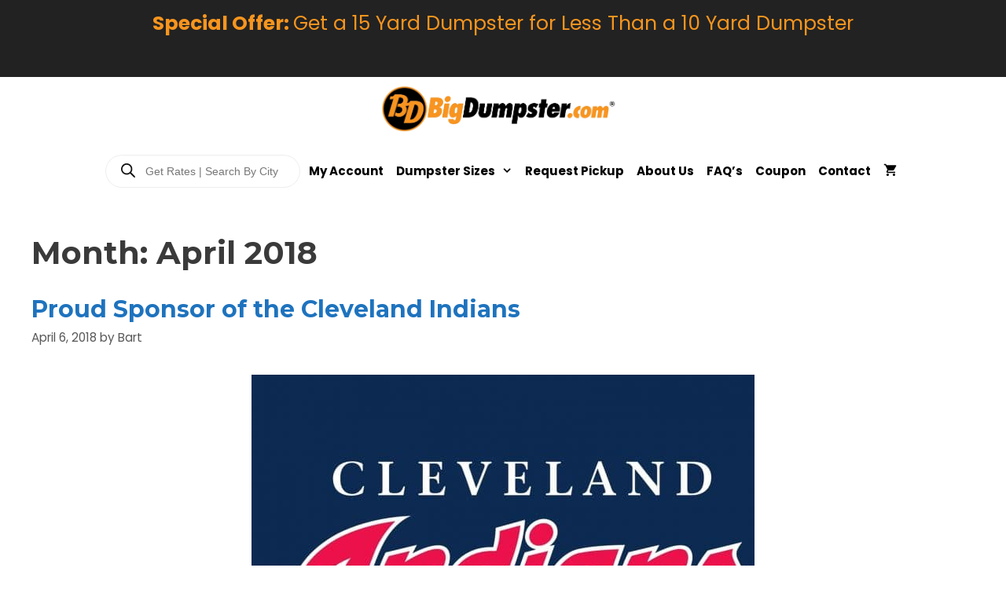

--- FILE ---
content_type: text/html; charset=UTF-8
request_url: https://waterbearmarketing.com/getPhone.php?domain=bigdumpster.com
body_size: -245
content:
<html> 330-537-1211</html>

--- FILE ---
content_type: text/css; charset=UTF-8
request_url: https://www.bigdumpster.com/wp-content/uploads/bb-plugin/cache/a5c1a1c44513f1274c27c73950aaed47-layout-bundle.css?ver=2.9.4.2-1.5.2.1
body_size: 7448
content:
.fl-builder-content *,.fl-builder-content *:before,.fl-builder-content *:after {-webkit-box-sizing: border-box;-moz-box-sizing: border-box;box-sizing: border-box;}.fl-row:before,.fl-row:after,.fl-row-content:before,.fl-row-content:after,.fl-col-group:before,.fl-col-group:after,.fl-col:before,.fl-col:after,.fl-module:not([data-accepts]):before,.fl-module:not([data-accepts]):after,.fl-module-content:before,.fl-module-content:after {display: table;content: " ";}.fl-row:after,.fl-row-content:after,.fl-col-group:after,.fl-col:after,.fl-module:not([data-accepts]):after,.fl-module-content:after {clear: both;}.fl-clear {clear: both;}.fl-row,.fl-row-content {margin-left: auto;margin-right: auto;min-width: 0;}.fl-row-content-wrap {position: relative;}.fl-builder-mobile .fl-row-bg-photo .fl-row-content-wrap {background-attachment: scroll;}.fl-row-bg-video,.fl-row-bg-video .fl-row-content,.fl-row-bg-embed,.fl-row-bg-embed .fl-row-content {position: relative;}.fl-row-bg-video .fl-bg-video,.fl-row-bg-embed .fl-bg-embed-code {bottom: 0;left: 0;overflow: hidden;position: absolute;right: 0;top: 0;}.fl-row-bg-video .fl-bg-video video,.fl-row-bg-embed .fl-bg-embed-code video {bottom: 0;left: 0px;max-width: none;position: absolute;right: 0;top: 0px;}.fl-row-bg-video .fl-bg-video video {min-width: 100%;min-height: 100%;width: auto;height: auto;}.fl-row-bg-video .fl-bg-video iframe,.fl-row-bg-embed .fl-bg-embed-code iframe {pointer-events: none;width: 100vw;height: 56.25vw; max-width: none;min-height: 100vh;min-width: 177.77vh; position: absolute;top: 50%;left: 50%;-ms-transform: translate(-50%, -50%); -webkit-transform: translate(-50%, -50%); transform: translate(-50%, -50%);}.fl-bg-video-fallback {background-position: 50% 50%;background-repeat: no-repeat;background-size: cover;bottom: 0px;left: 0px;position: absolute;right: 0px;top: 0px;}.fl-row-bg-slideshow,.fl-row-bg-slideshow .fl-row-content {position: relative;}.fl-row .fl-bg-slideshow {bottom: 0;left: 0;overflow: hidden;position: absolute;right: 0;top: 0;z-index: 0;}.fl-builder-edit .fl-row .fl-bg-slideshow * {bottom: 0;height: auto !important;left: 0;position: absolute !important;right: 0;top: 0;}.fl-row-bg-overlay .fl-row-content-wrap:after {border-radius: inherit;content: '';display: block;position: absolute;top: 0;right: 0;bottom: 0;left: 0;z-index: 0;}.fl-row-bg-overlay .fl-row-content {position: relative;z-index: 1;}.fl-row-default-height .fl-row-content-wrap,.fl-row-custom-height .fl-row-content-wrap {display: -webkit-box;display: -webkit-flex;display: -ms-flexbox;display: flex;min-height: 100vh;}.fl-row-overlap-top .fl-row-content-wrap {display: -webkit-inline-box;display: -webkit-inline-flex;display: -moz-inline-box;display: -ms-inline-flexbox;display: inline-flex;width: 100%;}.fl-row-default-height .fl-row-content-wrap,.fl-row-custom-height .fl-row-content-wrap {min-height: 0;}.fl-row-default-height .fl-row-content,.fl-row-full-height .fl-row-content,.fl-row-custom-height .fl-row-content {-webkit-box-flex: 1 1 auto; -moz-box-flex: 1 1 auto;-webkit-flex: 1 1 auto;-ms-flex: 1 1 auto;flex: 1 1 auto;}.fl-row-default-height .fl-row-full-width.fl-row-content,.fl-row-full-height .fl-row-full-width.fl-row-content,.fl-row-custom-height .fl-row-full-width.fl-row-content {max-width: 100%;width: 100%;}.fl-row-default-height.fl-row-align-center .fl-row-content-wrap,.fl-row-full-height.fl-row-align-center .fl-row-content-wrap,.fl-row-custom-height.fl-row-align-center .fl-row-content-wrap {-webkit-align-items: center;-webkit-box-align: center;-webkit-box-pack: center;-webkit-justify-content: center;-ms-flex-align: center;-ms-flex-pack: center;justify-content: center;align-items: center;}.fl-row-default-height.fl-row-align-bottom .fl-row-content-wrap,.fl-row-full-height.fl-row-align-bottom .fl-row-content-wrap,.fl-row-custom-height.fl-row-align-bottom .fl-row-content-wrap {-webkit-align-items: flex-end;-webkit-justify-content: flex-end;-webkit-box-align: end;-webkit-box-pack: end;-ms-flex-align: end;-ms-flex-pack: end;justify-content: flex-end;align-items: flex-end;}.fl-col-group-equal-height {display: flex;flex-wrap: wrap;width: 100%;}.fl-col-group-equal-height.fl-col-group-has-child-loading {flex-wrap: nowrap;}.fl-col-group-equal-height .fl-col,.fl-col-group-equal-height .fl-col-content {display: flex;flex: 1 1 auto;}.fl-col-group-equal-height .fl-col-content {flex-direction: column;flex-shrink: 1;min-width: 1px;max-width: 100%;width: 100%;}.fl-col-group-equal-height:before,.fl-col-group-equal-height .fl-col:before,.fl-col-group-equal-height .fl-col-content:before,.fl-col-group-equal-height:after,.fl-col-group-equal-height .fl-col:after,.fl-col-group-equal-height .fl-col-content:after{content: none;}.fl-col-group-nested.fl-col-group-equal-height.fl-col-group-align-top .fl-col-content,.fl-col-group-equal-height.fl-col-group-align-top .fl-col-content {justify-content: flex-start;}.fl-col-group-nested.fl-col-group-equal-height.fl-col-group-align-center .fl-col-content,.fl-col-group-equal-height.fl-col-group-align-center .fl-col-content {justify-content: center;}.fl-col-group-nested.fl-col-group-equal-height.fl-col-group-align-bottom .fl-col-content,.fl-col-group-equal-height.fl-col-group-align-bottom .fl-col-content {justify-content: flex-end;}.fl-col-group-equal-height.fl-col-group-align-center .fl-col-group {width: 100%;}.fl-col {float: left;min-height: 1px;}.fl-col-bg-overlay .fl-col-content {position: relative;}.fl-col-bg-overlay .fl-col-content:after {border-radius: inherit;content: '';display: block;position: absolute;top: 0;right: 0;bottom: 0;left: 0;z-index: 0;}.fl-col-bg-overlay .fl-module {position: relative;z-index: 2;}.single:not(.woocommerce).single-fl-builder-template .fl-content {width: 100%;}.fl-builder-layer {position: absolute;top:0;left:0;right: 0;bottom: 0;z-index: 0;pointer-events: none;overflow: hidden;}.fl-builder-shape-layer {z-index: 0;}.fl-builder-shape-layer.fl-builder-bottom-edge-layer {z-index: 1;}.fl-row-bg-overlay .fl-builder-shape-layer {z-index: 1;}.fl-row-bg-overlay .fl-builder-shape-layer.fl-builder-bottom-edge-layer {z-index: 2;}.fl-row-has-layers .fl-row-content {z-index: 1;}.fl-row-bg-overlay .fl-row-content {z-index: 2;}.fl-builder-layer > * {display: block;position: absolute;top:0;left:0;width: 100%;}.fl-builder-layer + .fl-row-content {position: relative;}.fl-builder-layer .fl-shape {fill: #aaa;stroke: none;stroke-width: 0;width:100%;}@supports (-webkit-touch-callout: inherit) {.fl-row.fl-row-bg-parallax .fl-row-content-wrap,.fl-row.fl-row-bg-fixed .fl-row-content-wrap {background-position: center !important;background-attachment: scroll !important;}}@supports (-webkit-touch-callout: none) {.fl-row.fl-row-bg-fixed .fl-row-content-wrap {background-position: center !important;background-attachment: scroll !important;}}.fl-clearfix:before,.fl-clearfix:after {display: table;content: " ";}.fl-clearfix:after {clear: both;}.sr-only {position: absolute;width: 1px;height: 1px;padding: 0;overflow: hidden;clip: rect(0,0,0,0);white-space: nowrap;border: 0;}.fl-builder-content a.fl-button,.fl-builder-content a.fl-button:visited {border-radius: 4px;-moz-border-radius: 4px;-webkit-border-radius: 4px;display: inline-block;font-size: 16px;font-weight: normal;line-height: 18px;padding: 12px 24px;text-decoration: none;text-shadow: none;}.fl-builder-content .fl-button:hover {text-decoration: none;}.fl-builder-content .fl-button:active {position: relative;top: 1px;}.fl-builder-content .fl-button-width-full .fl-button {display: block;text-align: center;}.fl-builder-content .fl-button-width-custom .fl-button {display: inline-block;text-align: center;max-width: 100%;}.fl-builder-content .fl-button-left {text-align: left;}.fl-builder-content .fl-button-center {text-align: center;}.fl-builder-content .fl-button-right {text-align: right;}.fl-builder-content .fl-button i {font-size: 1.3em;height: auto;margin-right:8px;vertical-align: middle;width: auto;}.fl-builder-content .fl-button i.fl-button-icon-after {margin-left: 8px;margin-right: 0;}.fl-builder-content .fl-button-has-icon .fl-button-text {vertical-align: middle;}.fl-icon-wrap {display: inline-block;}.fl-icon {display: table-cell;vertical-align: middle;}.fl-icon a {text-decoration: none;}.fl-icon i {float: right;height: auto;width: auto;}.fl-icon i:before {border: none !important;height: auto;width: auto;}.fl-icon-text {display: table-cell;text-align: left;padding-left: 15px;vertical-align: middle;}.fl-icon-text-empty {display: none;}.fl-icon-text *:last-child {margin: 0 !important;padding: 0 !important;}.fl-icon-text a {text-decoration: none;}.fl-icon-text span {display: block;}.fl-icon-text span.mce-edit-focus {min-width: 1px;}.fl-module img {max-width: 100%;}.fl-photo {line-height: 0;position: relative;}.fl-photo-align-left {text-align: left;}.fl-photo-align-center {text-align: center;}.fl-photo-align-right {text-align: right;}.fl-photo-content {display: inline-block;line-height: 0;position: relative;max-width: 100%;}.fl-photo-img-svg {width: 100%;}.fl-photo-content img {display: inline;height: auto;max-width: 100%;}.fl-photo-crop-circle img {-webkit-border-radius: 100%;-moz-border-radius: 100%;border-radius: 100%;}.fl-photo-caption {font-size: 13px;line-height: 18px;overflow: hidden;text-overflow: ellipsis;}.fl-photo-caption-below {padding-bottom: 20px;padding-top: 10px;}.fl-photo-caption-hover {background: rgba(0,0,0,0.7);bottom: 0;color: #fff;left: 0;opacity: 0;filter: alpha(opacity = 0);padding: 10px 15px;position: absolute;right: 0;-webkit-transition:opacity 0.3s ease-in;-moz-transition:opacity 0.3s ease-in;transition:opacity 0.3s ease-in;}.fl-photo-content:hover .fl-photo-caption-hover {opacity: 100;filter: alpha(opacity = 100);}.fl-builder-pagination,.fl-builder-pagination-load-more {padding: 40px 0;}.fl-builder-pagination ul.page-numbers {list-style: none;margin: 0;padding: 0;text-align: center;}.fl-builder-pagination li {display: inline-block;list-style: none;margin: 0;padding: 0;}.fl-builder-pagination li a.page-numbers,.fl-builder-pagination li span.page-numbers {border: 1px solid #e6e6e6;display: inline-block;padding: 5px 10px;margin: 0 0 5px;}.fl-builder-pagination li a.page-numbers:hover,.fl-builder-pagination li span.current {background: #f5f5f5;text-decoration: none;}.fl-slideshow,.fl-slideshow * {-webkit-box-sizing: content-box;-moz-box-sizing: content-box;box-sizing: content-box;}.fl-slideshow .fl-slideshow-image img {max-width: none !important;}.fl-slideshow-social {line-height: 0 !important;}.fl-slideshow-social * {margin: 0 !important;}.fl-builder-content .bx-wrapper .bx-viewport {background: transparent;border: none;box-shadow: none;-moz-box-shadow: none;-webkit-box-shadow: none;left: 0;}.mfp-wrap button.mfp-arrow,.mfp-wrap button.mfp-arrow:active,.mfp-wrap button.mfp-arrow:hover,.mfp-wrap button.mfp-arrow:focus {background: transparent !important;border: none !important;outline: none;position: absolute;top: 50%;box-shadow: none !important;-moz-box-shadow: none !important;-webkit-box-shadow: none !important;}.mfp-wrap .mfp-close,.mfp-wrap .mfp-close:active,.mfp-wrap .mfp-close:hover,.mfp-wrap .mfp-close:focus {background: transparent !important;border: none !important;outline: none;position: absolute;top: 0;box-shadow: none !important;-moz-box-shadow: none !important;-webkit-box-shadow: none !important;}.admin-bar .mfp-wrap .mfp-close,.admin-bar .mfp-wrap .mfp-close:active,.admin-bar .mfp-wrap .mfp-close:hover,.admin-bar .mfp-wrap .mfp-close:focus {top: 32px!important;}img.mfp-img {padding: 0;}.mfp-counter {display: none;}.mfp-wrap .mfp-preloader.fa {font-size: 30px;}.fl-form-field {margin-bottom: 15px;}.fl-form-field input.fl-form-error {border-color: #DD6420;}.fl-form-error-message {clear: both;color: #DD6420;display: none;padding-top: 8px;font-size: 12px;font-weight: lighter;}.fl-form-button-disabled {opacity: 0.5;}.fl-animation {opacity: 0;}body.fl-no-js .fl-animation {opacity: 1;}.fl-builder-preview .fl-animation,.fl-builder-edit .fl-animation,.fl-animated {opacity: 1;}.fl-animated {animation-fill-mode: both;-webkit-animation-fill-mode: both;}.fl-button.fl-button-icon-animation i {width: 0 !important;opacity: 0;-ms-filter: "alpha(opacity=0)";transition: all 0.2s ease-out;-webkit-transition: all 0.2s ease-out;}.fl-button.fl-button-icon-animation:hover i {opacity: 1! important;-ms-filter: "alpha(opacity=100)";}.fl-button.fl-button-icon-animation i.fl-button-icon-after {margin-left: 0px !important;}.fl-button.fl-button-icon-animation:hover i.fl-button-icon-after {margin-left: 10px !important;}.fl-button.fl-button-icon-animation i.fl-button-icon-before {margin-right: 0 !important;}.fl-button.fl-button-icon-animation:hover i.fl-button-icon-before {margin-right: 20px !important;margin-left: -10px;}.fl-builder-content a.fl-button,.fl-builder-content a.fl-button:visited {background: #fafafa;border: 1px solid #ccc;color: #333;}.fl-builder-content a.fl-button *,.fl-builder-content a.fl-button:visited * {color: #333;}@media (max-width: 1200px) {}@media (max-width: 992px) { .fl-col-group.fl-col-group-medium-reversed {display: -webkit-flex;display: flex;-webkit-flex-wrap: wrap-reverse;flex-wrap: wrap-reverse;flex-direction: row-reverse;} }@media (max-width: 768px) { .fl-row-content-wrap {background-attachment: scroll !important;}.fl-row-bg-parallax .fl-row-content-wrap {background-attachment: scroll !important;background-position: center center !important;}.fl-col-group.fl-col-group-equal-height {display: block;}.fl-col-group.fl-col-group-equal-height.fl-col-group-custom-width {display: -webkit-box;display: -webkit-flex;display: flex;}.fl-col-group.fl-col-group-responsive-reversed {display: -webkit-flex;display: flex;-webkit-flex-wrap: wrap-reverse;flex-wrap: wrap-reverse;flex-direction: row-reverse;}.fl-col-group.fl-col-group-responsive-reversed .fl-col:not(.fl-col-small-custom-width) {flex-basis: 100%;width: 100% !important;}.fl-col-group.fl-col-group-medium-reversed:not(.fl-col-group-responsive-reversed) {display: unset;display: unset;-webkit-flex-wrap: unset;flex-wrap: unset;flex-direction: unset;}.fl-col {clear: both;float: none;margin-left: auto;margin-right: auto;width: auto !important;}.fl-col-small:not(.fl-col-small-full-width) {max-width: 400px;}.fl-block-col-resize {display:none;}.fl-row[data-node] .fl-row-content-wrap {margin: 0;padding-left: 0;padding-right: 0;}.fl-row[data-node] .fl-bg-video,.fl-row[data-node] .fl-bg-slideshow {left: 0;right: 0;}.fl-col[data-node] .fl-col-content {margin: 0;padding-left: 0;padding-right: 0;} }@media (min-width: 1201px) {html .fl-visible-large:not(.fl-visible-desktop),html .fl-visible-medium:not(.fl-visible-desktop),html .fl-visible-mobile:not(.fl-visible-desktop) {display: none;}}@media (min-width: 993px) and (max-width: 1200px) {html .fl-visible-desktop:not(.fl-visible-large),html .fl-visible-medium:not(.fl-visible-large),html .fl-visible-mobile:not(.fl-visible-large) {display: none;}}@media (min-width: 769px) and (max-width: 992px) {html .fl-visible-desktop:not(.fl-visible-medium),html .fl-visible-large:not(.fl-visible-medium),html .fl-visible-mobile:not(.fl-visible-medium) {display: none;}}@media (max-width: 768px) {html .fl-visible-desktop:not(.fl-visible-mobile),html .fl-visible-large:not(.fl-visible-mobile),html .fl-visible-medium:not(.fl-visible-mobile) {display: none;}}.fl-col-content {display: flex;flex-direction: column;margin-top: 0px;margin-right: 0px;margin-bottom: 0px;margin-left: 0px;padding-top: 0px;padding-right: 0px;padding-bottom: 0px;padding-left: 0px;}.fl-row-fixed-width {max-width: 90%;}.fl-row-content-wrap {margin-top: 0px;margin-right: 0px;margin-bottom: 0px;margin-left: 0px;padding-top: 20px;padding-right: 20px;padding-bottom: 20px;padding-left: 20px;}.fl-module-content, .fl-module:where(.fl-module:not(:has(> .fl-module-content))) {margin-top: 20px;margin-right: 20px;margin-bottom: 20px;margin-left: 20px;}.fl-node-hmp2w498docf {color: #ffffff;}.fl-builder-content .fl-node-hmp2w498docf *:not(input):not(textarea):not(select):not(a):not(h1):not(h2):not(h3):not(h4):not(h5):not(h6):not(.fl-menu-mobile-toggle) {color: inherit;}.fl-builder-content .fl-node-hmp2w498docf a {color: #ffffff;}.fl-builder-content .fl-node-hmp2w498docf a:hover {color: #ffffff;}.fl-builder-content .fl-node-hmp2w498docf h1,.fl-builder-content .fl-node-hmp2w498docf h2,.fl-builder-content .fl-node-hmp2w498docf h3,.fl-builder-content .fl-node-hmp2w498docf h4,.fl-builder-content .fl-node-hmp2w498docf h5,.fl-builder-content .fl-node-hmp2w498docf h6,.fl-builder-content .fl-node-hmp2w498docf h1 a,.fl-builder-content .fl-node-hmp2w498docf h2 a,.fl-builder-content .fl-node-hmp2w498docf h3 a,.fl-builder-content .fl-node-hmp2w498docf h4 a,.fl-builder-content .fl-node-hmp2w498docf h5 a,.fl-builder-content .fl-node-hmp2w498docf h6 a {color: #ffffff;}.fl-node-hmp2w498docf > .fl-row-content-wrap {background-color: #161413;border-top-width: 1px;border-right-width: 0px;border-bottom-width: 1px;border-left-width: 0px;}.fl-node-hmp2w498docf .fl-row-content {max-width: 90%;} .fl-node-hmp2w498docf > .fl-row-content-wrap {padding-top:40px;padding-bottom:40px;}.fl-node-bd9s12m7fzp6 {color: #ffffff;}.fl-builder-content .fl-node-bd9s12m7fzp6 *:not(input):not(textarea):not(select):not(a):not(h1):not(h2):not(h3):not(h4):not(h5):not(h6):not(.fl-menu-mobile-toggle) {color: inherit;}.fl-builder-content .fl-node-bd9s12m7fzp6 a {color: #f7951f;}.fl-builder-content .fl-node-bd9s12m7fzp6 a:hover {color: #2978a0;}.fl-builder-content .fl-node-bd9s12m7fzp6 h1,.fl-builder-content .fl-node-bd9s12m7fzp6 h2,.fl-builder-content .fl-node-bd9s12m7fzp6 h3,.fl-builder-content .fl-node-bd9s12m7fzp6 h4,.fl-builder-content .fl-node-bd9s12m7fzp6 h5,.fl-builder-content .fl-node-bd9s12m7fzp6 h6,.fl-builder-content .fl-node-bd9s12m7fzp6 h1 a,.fl-builder-content .fl-node-bd9s12m7fzp6 h2 a,.fl-builder-content .fl-node-bd9s12m7fzp6 h3 a,.fl-builder-content .fl-node-bd9s12m7fzp6 h4 a,.fl-builder-content .fl-node-bd9s12m7fzp6 h5 a,.fl-builder-content .fl-node-bd9s12m7fzp6 h6 a {color: #ffffff;}.fl-node-bd9s12m7fzp6 > .fl-row-content-wrap {background-color: #23201f;border-top-width: 1px;border-right-width: 0px;border-bottom-width: 1px;border-left-width: 0px;} .fl-node-bd9s12m7fzp6 > .fl-row-content-wrap {padding-top:13px;padding-bottom:0px;}.fl-node-85pxbsojv364 {width: 100%;}.fl-node-pv17zde4yoq5 {color: #ffffff;}.fl-builder-content .fl-node-pv17zde4yoq5 *:not(span):not(input):not(textarea):not(select):not(a):not(h1):not(h2):not(h3):not(h4):not(h5):not(h6):not(.fl-menu-mobile-toggle) {color: #ffffff;}.fl-builder-content .fl-node-pv17zde4yoq5 a {color: #f7951f;}.fl-builder-content .fl-node-pv17zde4yoq5 a:hover {color: #2978a0;}.fl-builder-content .fl-node-pv17zde4yoq5 h1,.fl-builder-content .fl-node-pv17zde4yoq5 h2,.fl-builder-content .fl-node-pv17zde4yoq5 h3,.fl-builder-content .fl-node-pv17zde4yoq5 h4,.fl-builder-content .fl-node-pv17zde4yoq5 h5,.fl-builder-content .fl-node-pv17zde4yoq5 h6,.fl-builder-content .fl-node-pv17zde4yoq5 h1 a,.fl-builder-content .fl-node-pv17zde4yoq5 h2 a,.fl-builder-content .fl-node-pv17zde4yoq5 h3 a,.fl-builder-content .fl-node-pv17zde4yoq5 h4 a,.fl-builder-content .fl-node-pv17zde4yoq5 h5 a,.fl-builder-content .fl-node-pv17zde4yoq5 h6 a {color: #ffffff;}.fl-node-pv17zde4yoq5 {width: 33.33%;}.fl-node-pv17zde4yoq5 > .fl-col-content {border-top-width: 1px;border-right-width: 1px;border-bottom-width: 1px;border-left-width: 1px;}.fl-node-2ih6emdoq3ck {width: 33.34%;}.fl-node-2ih6emdoq3ck > .fl-col-content {border-top-width: 1px;border-right-width: 1px;border-bottom-width: 1px;border-left-width: 1px;}.fl-builder-content .fl-node-s78fe23l5axc a {color: #ffffff;}.fl-builder-content .fl-node-s78fe23l5axc a:hover {color: #f7951f;}.fl-node-s78fe23l5axc {width: 33.33%;}.fl-node-s78fe23l5axc > .fl-col-content {border-top-width: 1px;border-right-width: 1px;border-bottom-width: 1px;border-left-width: 1px;}.fl-builder-content .fl-rich-text strong {font-weight: bold;}.fl-module.fl-rich-text p:last-child {margin-bottom: 0;}.fl-builder-edit .fl-module.fl-rich-text p:not(:has(~ *:not(.fl-block-overlay))) {margin-bottom: 0;} .fl-node-noj1h5ygwi2e > .fl-module-content {margin-top:0px;margin-bottom:0px;}@media (max-width: 768px) { .fl-module-icon {text-align: center;} }.fl-node-m2o4ujx8lfb9 .fl-icon i,.fl-node-m2o4ujx8lfb9 .fl-icon i:before {color: #9b9b9b;}.fl-node-m2o4ujx8lfb9 .fl-icon i:hover,.fl-node-m2o4ujx8lfb9 .fl-icon i:hover:before,.fl-node-m2o4ujx8lfb9 .fl-icon a:hover i,.fl-node-m2o4ujx8lfb9 .fl-icon a:hover i:before {color: #7f7f7f;}.fl-node-m2o4ujx8lfb9 .fl-icon i, .fl-node-m2o4ujx8lfb9 .fl-icon i:before {font-size: 16px;}.fl-node-m2o4ujx8lfb9 .fl-icon-wrap .fl-icon-text {height: 28px;}.fl-node-m2o4ujx8lfb9.fl-module-icon {text-align: left;}@media(max-width: 1200px) {.fl-node-m2o4ujx8lfb9 .fl-icon-wrap .fl-icon-text {height: 28px;}}@media(max-width: 992px) {.fl-node-m2o4ujx8lfb9 .fl-icon-wrap .fl-icon-text {height: 28px;}}@media(max-width: 768px) {.fl-node-m2o4ujx8lfb9 .fl-icon-wrap .fl-icon-text {height: 28px;}} .fl-node-m2o4ujx8lfb9 > .fl-module-content {margin-top:0px;margin-bottom:0px;margin-left:5px;}.fl-node-rv9yoimzhu61 .fl-icon i,.fl-node-rv9yoimzhu61 .fl-icon i:before {color: #9b9b9b;}.fl-node-rv9yoimzhu61 .fl-icon i, .fl-node-rv9yoimzhu61 .fl-icon i:before {font-size: 16px;}.fl-node-rv9yoimzhu61 .fl-icon-wrap .fl-icon-text {height: 28px;}.fl-node-rv9yoimzhu61.fl-module-icon {text-align: left;}@media(max-width: 1200px) {.fl-node-rv9yoimzhu61 .fl-icon-wrap .fl-icon-text {height: 28px;}}@media(max-width: 992px) {.fl-node-rv9yoimzhu61 .fl-icon-wrap .fl-icon-text {height: 28px;}}@media(max-width: 768px) {.fl-node-rv9yoimzhu61 .fl-icon-wrap .fl-icon-text {height: 28px;}} .fl-node-rv9yoimzhu61 > .fl-module-content {margin-top:0px;margin-right:0px;margin-bottom:0px;margin-left:3px;}.fl-module-heading .fl-heading {padding: 0 !important;margin: 0 !important;}.fl-node-vej5uxh21rin.fl-module-heading .fl-heading {text-align: left;} .fl-node-vej5uxh21rin > .fl-module-content {margin-bottom:0px;}.fl-node-oy8gde14tf3r .fl-icon i,.fl-node-oy8gde14tf3r .fl-icon i:before {color: #9b9b9b;}.fl-node-oy8gde14tf3r .fl-icon i:hover,.fl-node-oy8gde14tf3r .fl-icon i:hover:before,.fl-node-oy8gde14tf3r .fl-icon a:hover i,.fl-node-oy8gde14tf3r .fl-icon a:hover i:before {color: #7f7f7f;}.fl-node-oy8gde14tf3r .fl-icon i, .fl-node-oy8gde14tf3r .fl-icon i:before {font-size: 16px;}.fl-node-oy8gde14tf3r .fl-icon-wrap .fl-icon-text {height: 28px;}.fl-node-oy8gde14tf3r.fl-module-icon {text-align: left;}@media(max-width: 1200px) {.fl-node-oy8gde14tf3r .fl-icon-wrap .fl-icon-text {height: 28px;}}@media(max-width: 992px) {.fl-node-oy8gde14tf3r .fl-icon-wrap .fl-icon-text {height: 28px;}}@media(max-width: 768px) {.fl-node-oy8gde14tf3r .fl-icon-wrap .fl-icon-text {height: 28px;}} .fl-node-oy8gde14tf3r > .fl-module-content {margin-top:0px;margin-bottom:0px;margin-left:5px;}.fl-node-xkz2qufn3l9t .fl-icon i,.fl-node-xkz2qufn3l9t .fl-icon i:before {color: #9b9b9b;}.fl-node-xkz2qufn3l9t .fl-icon i, .fl-node-xkz2qufn3l9t .fl-icon i:before {font-size: 16px;}.fl-node-xkz2qufn3l9t .fl-icon-wrap .fl-icon-text {height: 28px;}.fl-node-xkz2qufn3l9t.fl-module-icon {text-align: left;}@media(max-width: 1200px) {.fl-node-xkz2qufn3l9t .fl-icon-wrap .fl-icon-text {height: 28px;}}@media(max-width: 992px) {.fl-node-xkz2qufn3l9t .fl-icon-wrap .fl-icon-text {height: 28px;}}@media(max-width: 768px) {.fl-node-xkz2qufn3l9t .fl-icon-wrap .fl-icon-text {height: 28px;}} .fl-node-xkz2qufn3l9t > .fl-module-content {margin-top:0px;margin-right:0px;margin-bottom:0px;margin-left:3px;}.fl-node-a2yb5jz8hrel.fl-module-heading .fl-heading {text-align: left;text-transform: none;} .fl-node-a2yb5jz8hrel > .fl-module-content {margin-bottom:0px;}img.mfp-img {padding-bottom: 40px !important;}.fl-builder-edit .fl-fill-container img {transition: object-position .5s;}.fl-fill-container :is(.fl-module-content, .fl-photo, .fl-photo-content, img) {height: 100% !important;width: 100% !important;}@media (max-width: 768px) { .fl-photo-content,.fl-photo-img {max-width: 100%;} }.fl-node-e3rnmh5gl6uj, .fl-node-e3rnmh5gl6uj .fl-photo {text-align: left;} .fl-node-e3rnmh5gl6uj > .fl-module-content {margin-top:0px;}.fl-node-283sq1df7yxl .fl-icon i,.fl-node-283sq1df7yxl .fl-icon i:before {color: #ffffff;}.fl-node-283sq1df7yxl .fl-icon i:hover,.fl-node-283sq1df7yxl .fl-icon i:hover:before,.fl-node-283sq1df7yxl .fl-icon a:hover i,.fl-node-283sq1df7yxl .fl-icon a:hover i:before {color: #f7951f;}.fl-node-283sq1df7yxl .fl-icon i, .fl-node-283sq1df7yxl .fl-icon i:before {font-size: 25px;}.fl-node-283sq1df7yxl .fl-icon-wrap .fl-icon-text {height: 43.75px;}.fl-node-283sq1df7yxl.fl-module-icon {text-align: left;}@media(max-width: 1200px) {.fl-node-283sq1df7yxl .fl-icon-wrap .fl-icon-text {height: 43.75px;}}@media(max-width: 992px) {.fl-node-283sq1df7yxl .fl-icon-wrap .fl-icon-text {height: 43.75px;}}@media(max-width: 768px) {.fl-node-283sq1df7yxl .fl-icon-wrap .fl-icon-text {height: 43.75px;}.fl-node-283sq1df7yxl.fl-module-icon {text-align: left;}} .fl-node-283sq1df7yxl > .fl-module-content {margin-top:10px;margin-bottom:0px;}.fl-menu ul,.fl-menu li{list-style: none;margin: 0;padding: 0;}.fl-menu .menu:before,.fl-menu .menu:after{content: '';display: table;clear: both;}.fl-menu-horizontal {display: inline-flex;flex-wrap: wrap;align-items: center;}.fl-menu li{position: relative;}.fl-menu a{display: block;padding: 10px;text-decoration: none;}.fl-menu a:hover{text-decoration: none;}.fl-menu .sub-menu{min-width: 220px;}.fl-module[data-node] .fl-menu .fl-menu-expanded .sub-menu {background-color: transparent;-webkit-box-shadow: none;-ms-box-shadow: none;box-shadow: none;}.fl-menu .fl-has-submenu:focus,.fl-menu .fl-has-submenu .sub-menu:focus,.fl-menu .fl-has-submenu-container:focus {outline: 0;}.fl-menu .fl-has-submenu-container{ position: relative; }.fl-menu .fl-menu-accordion .fl-has-submenu > .sub-menu{display: none;}.fl-menu .fl-menu-accordion .fl-has-submenu.fl-active .hide-heading > .sub-menu {box-shadow: none;display: block !important;}.fl-menu .fl-menu-toggle{position: absolute;top: 0;right: 0;bottom: 0;height: 100%;cursor: pointer;}.fl-menu .fl-toggle-arrows .fl-menu-toggle:before,.fl-menu .fl-toggle-none .fl-menu-toggle:before{border-color: #333;}.fl-menu .fl-menu-expanded .fl-menu-toggle{display: none;}.fl-menu .fl-menu-mobile-toggle {position: relative;padding: 8px;background-color: transparent;border: none;color: #333;border-radius: 0;}.fl-menu .fl-menu-mobile-toggle:focus-visible {outline: 2px auto Highlight;outline: 2px auto -webkit-focus-ring-color;}.fl-menu .fl-menu-mobile-toggle.text{width: 100%;text-align: center;}.fl-menu .fl-menu-mobile-toggle.hamburger .fl-menu-mobile-toggle-label,.fl-menu .fl-menu-mobile-toggle.hamburger-label .fl-menu-mobile-toggle-label{display: inline-block;margin-left: 10px;vertical-align: middle;}.fl-menu .fl-menu-mobile-toggle.hamburger .svg-container,.fl-menu .fl-menu-mobile-toggle.hamburger-label .svg-container{display: inline-block;position: relative;width: 1.4em;height: 1.4em;vertical-align: middle;}.fl-menu .fl-menu-mobile-toggle.hamburger .hamburger-menu,.fl-menu .fl-menu-mobile-toggle.hamburger-label .hamburger-menu{position: absolute;top: 0;left: 0;right: 0;bottom: 0;}.fl-menu .fl-menu-mobile-toggle.hamburger .hamburger-menu rect,.fl-menu .fl-menu-mobile-toggle.hamburger-label .hamburger-menu rect{fill: currentColor;}li.mega-menu .hide-heading > a,li.mega-menu .hide-heading > .fl-has-submenu-container,li.mega-menu-disabled .hide-heading > a,li.mega-menu-disabled .hide-heading > .fl-has-submenu-container {display: none;}ul.fl-menu-horizontal li.mega-menu {position: static;}ul.fl-menu-horizontal li.mega-menu > ul.sub-menu {top: inherit !important;left: 0 !important;right: 0 !important;width: 100%;}ul.fl-menu-horizontal li.mega-menu.fl-has-submenu:hover > ul.sub-menu,ul.fl-menu-horizontal li.mega-menu.fl-has-submenu.focus > ul.sub-menu {display: flex !important;}ul.fl-menu-horizontal li.mega-menu > ul.sub-menu li {border-color: transparent;}ul.fl-menu-horizontal li.mega-menu > ul.sub-menu > li {width: 100%;}ul.fl-menu-horizontal li.mega-menu > ul.sub-menu > li > .fl-has-submenu-container a {font-weight: bold;}ul.fl-menu-horizontal li.mega-menu > ul.sub-menu > li > .fl-has-submenu-container a:hover {background: transparent;}ul.fl-menu-horizontal li.mega-menu > ul.sub-menu .fl-menu-toggle {display: none;}ul.fl-menu-horizontal li.mega-menu > ul.sub-menu ul.sub-menu {background: transparent;-webkit-box-shadow: none;-ms-box-shadow: none;box-shadow: none;display: block;min-width: 0;opacity: 1;padding: 0;position: static;visibility: visible;}:where(.fl-col-group-medium-reversed, .fl-col-group-responsive-reversed, .fl-col-group-equal-height.fl-col-group-custom-width) > .fl-menu-mobile-clone {flex: 1 1 100%;}.fl-menu-mobile-clone {clear: both;}.fl-menu-mobile-clone .fl-menu .menu {float: none !important;}.fl-menu-mobile-close {display: none;}.fl-menu-mobile-close,.fl-menu-mobile-close:hover,.fl-menu-mobile-close:focus {background: none;border: 0 none;color: inherit;font-size: 18px;padding: 10px 6px;}.fl-menu-mobile-close:focus-visible {outline: 2px auto Highlight;outline: 2px auto -webkit-focus-ring-color;}.fl-node-nefa5lz7hdmb .fl-menu .menu {}.fl-builder-content .fl-node-nefa5lz7hdmb .menu > li > a,.fl-builder-content .fl-node-nefa5lz7hdmb .menu > li > .fl-has-submenu-container > a,.fl-builder-content .fl-node-nefa5lz7hdmb .sub-menu > li > a,.fl-builder-content .fl-node-nefa5lz7hdmb .sub-menu > li > .fl-has-submenu-container > a{color: #ffffff;}.fl-node-nefa5lz7hdmb .fl-menu .fl-toggle-arrows .fl-menu-toggle:before,.fl-node-nefa5lz7hdmb .fl-menu .fl-toggle-none .fl-menu-toggle:before {border-color: #ffffff;}.fl-node-nefa5lz7hdmb .menu > li > a:hover,.fl-node-nefa5lz7hdmb .menu > li > a:focus,.fl-node-nefa5lz7hdmb .menu > li > .fl-has-submenu-container:hover > a,.fl-node-nefa5lz7hdmb .menu > li > .fl-has-submenu-container.focus > a,.fl-node-nefa5lz7hdmb .menu > li.current-menu-item > a,.fl-node-nefa5lz7hdmb .menu > li.current-menu-item > .fl-has-submenu-container > a,.fl-node-nefa5lz7hdmb .sub-menu > li > a:hover,.fl-node-nefa5lz7hdmb .sub-menu > li > a:focus,.fl-node-nefa5lz7hdmb .sub-menu > li > .fl-has-submenu-container:hover > a,.fl-node-nefa5lz7hdmb .sub-menu > li > .fl-has-submenu-container.focus > a,.fl-node-nefa5lz7hdmb .sub-menu > li.current-menu-item > a,.fl-node-nefa5lz7hdmb .sub-menu > li.current-menu-item > .fl-has-submenu-container > a{color: #f7951f;}.fl-node-nefa5lz7hdmb .fl-menu .fl-toggle-arrows .fl-has-submenu-container:hover > .fl-menu-toggle:before,.fl-node-nefa5lz7hdmb .fl-menu .fl-toggle-arrows .fl-has-submenu-container.focus > .fl-menu-toggle:before,.fl-node-nefa5lz7hdmb .fl-menu .fl-toggle-arrows li.current-menu-item >.fl-has-submenu-container > .fl-menu-toggle:before,.fl-node-nefa5lz7hdmb .fl-menu .fl-toggle-none .fl-has-submenu-container:hover > .fl-menu-toggle:before,.fl-node-nefa5lz7hdmb .fl-menu .fl-toggle-none .fl-has-submenu-container.focus > .fl-menu-toggle:before,.fl-node-nefa5lz7hdmb .fl-menu .fl-toggle-none li.current-menu-item >.fl-has-submenu-container > .fl-menu-toggle:before{border-color: #f7951f;}.fl-node-nefa5lz7hdmb .menu .fl-has-submenu .sub-menu{display: none;}.fl-node-nefa5lz7hdmb .fl-menu .sub-menu {background-color: #ffffff;-webkit-box-shadow: 0 1px 20px rgba(0,0,0,0.1);-ms-box-shadow: 0 1px 20px rgba(0,0,0,0.1);box-shadow: 0 1px 20px rgba(0,0,0,0.1);}.fl-node-nefa5lz7hdmb .fl-menu-vertical.fl-toggle-arrows .fl-has-submenu-container a{padding-right: 28px;}.fl-node-nefa5lz7hdmb .fl-menu-vertical.fl-toggle-arrows .fl-menu-toggle,.fl-node-nefa5lz7hdmb .fl-menu-vertical.fl-toggle-none .fl-menu-toggle{width: 28px;}.fl-node-nefa5lz7hdmb .fl-menu-horizontal.fl-toggle-arrows .fl-menu-toggle,.fl-node-nefa5lz7hdmb .fl-menu-horizontal.fl-toggle-none .fl-menu-toggle,.fl-node-nefa5lz7hdmb .fl-menu-vertical.fl-toggle-arrows .fl-menu-toggle,.fl-node-nefa5lz7hdmb .fl-menu-vertical.fl-toggle-none .fl-menu-toggle{width: 28px;}.fl-node-nefa5lz7hdmb .fl-menu li{border-top: 1px solid transparent;}.fl-node-nefa5lz7hdmb .fl-menu li:first-child{border-top: none;}@media ( max-width: 768px ) {.fl-node-nefa5lz7hdmb .fl-menu .sub-menu {-webkit-box-shadow: none;-ms-box-shadow: none;box-shadow: none;}.fl-node-nefa5lz7hdmb .mega-menu.fl-active .hide-heading > .sub-menu,.fl-node-nefa5lz7hdmb .mega-menu-disabled.fl-active .hide-heading > .sub-menu {display: block !important;}.fl-node-nefa5lz7hdmb .fl-menu-logo,.fl-node-nefa5lz7hdmb .fl-menu-search-item {display: none;}} @media ( min-width: 769px ) {.fl-node-nefa5lz7hdmb .menu .fl-has-submenu .sub-menu{position: absolute;top: 0;left: 100%;z-index: 10;visibility: hidden;opacity: 0;}.fl-node-nefa5lz7hdmb .fl-menu .fl-has-submenu:hover > .sub-menu,.fl-node-nefa5lz7hdmb .fl-menu .fl-has-submenu.focus > .sub-menu{display: block;visibility: visible;opacity: 1;}.fl-node-nefa5lz7hdmb .menu .fl-has-submenu.fl-menu-submenu-right .sub-menu{left: inherit;right: 0;}.fl-node-nefa5lz7hdmb .menu .fl-has-submenu .fl-has-submenu.fl-menu-submenu-right .sub-menu{top: 0;left: inherit;right: 100%;}.fl-node-nefa5lz7hdmb .fl-menu .fl-has-submenu.fl-active > .fl-has-submenu-container .fl-menu-toggle{-webkit-transform: none;-ms-transform: none;transform: none;}.fl-node-nefa5lz7hdmb .fl-menu .fl-menu-toggle{display: none;}.fl-node-nefa5lz7hdmb ul.sub-menu {padding-top: 0px;padding-right: 0px;padding-bottom: 0px;padding-left: 0px;}.fl-node-nefa5lz7hdmb ul.sub-menu a {}}.fl-node-nefa5lz7hdmb ul.fl-menu-horizontal li.mega-menu > ul.sub-menu > li > .fl-has-submenu-container a:hover {color: #ffffff;}.fl-node-nefa5lz7hdmb .fl-menu .menu, .fl-node-nefa5lz7hdmb .fl-menu .menu > li {font-size: 16px;line-height: 1;}.fl-node-nefa5lz7hdmb .menu a {padding-top: 8px;padding-right: 14px;padding-bottom: 8px;padding-left: 14px;}.fl-node-nefa5lz7hdmb .fl-menu .menu .sub-menu > li {font-size: 16px;line-height: 1;}@media(max-width: 768px) {.fl-node-nefa5lz7hdmb .menu li.fl-has-submenu ul.sub-menu {padding-left: 15px;}.fl-node-nefa5lz7hdmb .fl-menu .sub-menu {background-color: transparent;}} .fl-node-nefa5lz7hdmb > .fl-module-content {margin-top:10px;margin-bottom:0px;margin-left:10px;}.fl-row .fl-col .fl-node-y1x70gciqnua h3.fl-heading a,.fl-row .fl-col .fl-node-y1x70gciqnua h3.fl-heading .fl-heading-text,.fl-row .fl-col .fl-node-y1x70gciqnua h3.fl-heading .fl-heading-text *,.fl-node-y1x70gciqnua h3.fl-heading .fl-heading-text {color: #ffffff;}.fl-node-y1x70gciqnua.fl-module-heading .fl-heading {text-align: left;} .fl-node-y1x70gciqnua > .fl-module-content {margin-bottom:0px;}.fl-node-zw7bdp2fno1g .fl-icon i,.fl-node-zw7bdp2fno1g .fl-icon i:before {color: #ffffff;}.fl-node-zw7bdp2fno1g .fl-icon i:hover,.fl-node-zw7bdp2fno1g .fl-icon i:hover:before,.fl-node-zw7bdp2fno1g .fl-icon a:hover i,.fl-node-zw7bdp2fno1g .fl-icon a:hover i:before {color: #f7951f;}.fl-node-zw7bdp2fno1g .fl-icon i, .fl-node-zw7bdp2fno1g .fl-icon i:before {font-size: 25px;}.fl-node-zw7bdp2fno1g .fl-icon-wrap .fl-icon-text {height: 43.75px;}.fl-node-zw7bdp2fno1g.fl-module-icon {text-align: left;}@media(max-width: 1200px) {.fl-node-zw7bdp2fno1g .fl-icon-wrap .fl-icon-text {height: 43.75px;}}@media(max-width: 992px) {.fl-node-zw7bdp2fno1g .fl-icon-wrap .fl-icon-text {height: 43.75px;}}@media(max-width: 768px) {.fl-node-zw7bdp2fno1g .fl-icon-wrap .fl-icon-text {height: 43.75px;}.fl-node-zw7bdp2fno1g.fl-module-icon {text-align: left;}} .fl-node-zw7bdp2fno1g > .fl-module-content {margin-top:0px;margin-bottom:0px;}.fl-icon-group .fl-icon {display: inline-block;margin-bottom: 10px;margin-top: 10px;}.fl-node-gvyq850zd6os .fl-icon i,.fl-node-gvyq850zd6os .fl-icon i:before {color: #ffffff;}.fl-node-gvyq850zd6os .fl-icon i:hover,.fl-node-gvyq850zd6os .fl-icon i:hover:before,.fl-node-gvyq850zd6os .fl-icon a:hover i,.fl-node-gvyq850zd6os .fl-icon a:hover i:before {color: #f7951f;}.fl-node-gvyq850zd6os .fl-icon i, .fl-node-gvyq850zd6os .fl-icon i:before {font-size: 30px;}.fl-node-gvyq850zd6os .fl-icon-wrap .fl-icon-text {height: 52.5px;}@media(max-width: 1200px) {.fl-node-gvyq850zd6os .fl-icon-wrap .fl-icon-text {height: 52.5px;}}@media(max-width: 992px) {.fl-node-gvyq850zd6os .fl-icon-wrap .fl-icon-text {height: 52.5px;}}@media(max-width: 768px) {.fl-node-gvyq850zd6os .fl-icon-wrap .fl-icon-text {height: 52.5px;}}.fl-node-gvyq850zd6os .fl-icon-group {text-align: left;}.fl-node-gvyq850zd6os .fl-icon + .fl-icon {margin-left: 10px;}.fl-builder-content .fl-node-h07k5mzwpidu .fl-rich-text, .fl-builder-content .fl-node-h07k5mzwpidu .fl-rich-text *:not(b, strong) {font-size: 14px;} .fl-node-h07k5mzwpidu > .fl-module-content {margin-top:0px;margin-bottom:0px;}.fl-node-exohzrqdwlk0 .fl-icon i,.fl-node-exohzrqdwlk0 .fl-icon i:before {color: #ffffff;}.fl-node-exohzrqdwlk0 .fl-icon i:hover,.fl-node-exohzrqdwlk0 .fl-icon i:hover:before,.fl-node-exohzrqdwlk0 .fl-icon a:hover i,.fl-node-exohzrqdwlk0 .fl-icon a:hover i:before {color: #f7951f;}.fl-node-exohzrqdwlk0 .fl-icon i, .fl-node-exohzrqdwlk0 .fl-icon i:before {font-size: 25px;}.fl-node-exohzrqdwlk0 .fl-icon-wrap .fl-icon-text {height: 43.75px;}.fl-node-exohzrqdwlk0.fl-module-icon {text-align: left;}@media(max-width: 1200px) {.fl-node-exohzrqdwlk0 .fl-icon-wrap .fl-icon-text {height: 43.75px;}}@media(max-width: 992px) {.fl-node-exohzrqdwlk0 .fl-icon-wrap .fl-icon-text {height: 43.75px;}}@media(max-width: 768px) {.fl-node-exohzrqdwlk0 .fl-icon-wrap .fl-icon-text {height: 43.75px;}.fl-node-exohzrqdwlk0.fl-module-icon {text-align: left;}} .fl-node-exohzrqdwlk0 > .fl-module-content {margin-top:0px;margin-bottom:0px;}.fl-node-qtp9wz2iygm0 .fl-icon i,.fl-node-qtp9wz2iygm0 .fl-icon i:before {color: #ffffff;}.fl-node-qtp9wz2iygm0 .fl-icon i:hover,.fl-node-qtp9wz2iygm0 .fl-icon i:hover:before,.fl-node-qtp9wz2iygm0 .fl-icon a:hover i,.fl-node-qtp9wz2iygm0 .fl-icon a:hover i:before {color: #f7951f;}.fl-node-qtp9wz2iygm0 .fl-icon i, .fl-node-qtp9wz2iygm0 .fl-icon i:before {font-size: 25px;}.fl-node-qtp9wz2iygm0 .fl-icon-wrap .fl-icon-text {height: 43.75px;}.fl-node-qtp9wz2iygm0.fl-module-icon {text-align: left;}@media(max-width: 1200px) {.fl-node-qtp9wz2iygm0 .fl-icon-wrap .fl-icon-text {height: 43.75px;}}@media(max-width: 992px) {.fl-node-qtp9wz2iygm0 .fl-icon-wrap .fl-icon-text {height: 43.75px;}}@media(max-width: 768px) {.fl-node-qtp9wz2iygm0 .fl-icon-wrap .fl-icon-text {height: 43.75px;}.fl-node-qtp9wz2iygm0.fl-module-icon {text-align: left;}} .fl-node-qtp9wz2iygm0 > .fl-module-content {margin-top:0px;margin-bottom:0px;}.fl-col-group-equal-height.fl-col-group-align-bottom .fl-col-content {-webkit-justify-content: flex-end;justify-content: flex-end;-webkit-box-align: end; -webkit-box-pack: end;-ms-flex-pack: end;}.uabb-module-content h1,.uabb-module-content h2,.uabb-module-content h3,.uabb-module-content h4,.uabb-module-content h5,.uabb-module-content h6 {margin: 0;clear: both;}.fl-module-content a,.fl-module-content a:hover,.fl-module-content a:focus {text-decoration: none;}.uabb-row-separator {position: absolute;width: 100%;left: 0;}.uabb-top-row-separator {top: 0;bottom: auto}.uabb-bottom-row-separator {top: auto;bottom: 0;}.fl-builder-content-editing .fl-visible-medium.uabb-row,.fl-builder-content-editing .fl-visible-medium-mobile.uabb-row,.fl-builder-content-editing .fl-visible-mobile.uabb-row {display: none !important;}@media (max-width: 992px) {.fl-builder-content-editing .fl-visible-desktop.uabb-row,.fl-builder-content-editing .fl-visible-mobile.uabb-row {display: none !important;}.fl-builder-content-editing .fl-visible-desktop-medium.uabb-row,.fl-builder-content-editing .fl-visible-medium.uabb-row,.fl-builder-content-editing .fl-visible-medium-mobile.uabb-row {display: block !important;}}@media (max-width: 768px) {.fl-builder-content-editing .fl-visible-desktop.uabb-row,.fl-builder-content-editing .fl-visible-desktop-medium.uabb-row,.fl-builder-content-editing .fl-visible-medium.uabb-row {display: none !important;}.fl-builder-content-editing .fl-visible-medium-mobile.uabb-row,.fl-builder-content-editing .fl-visible-mobile.uabb-row {display: block !important;}}.fl-responsive-preview-content .fl-builder-content-editing {overflow-x: hidden;overflow-y: visible;}.uabb-row-separator svg {width: 100%;}.uabb-top-row-separator.uabb-has-svg svg {position: absolute;padding: 0;margin: 0;left: 50%;top: -1px;bottom: auto;-webkit-transform: translateX(-50%);-ms-transform: translateX(-50%);transform: translateX(-50%);}.uabb-bottom-row-separator.uabb-has-svg svg {position: absolute;padding: 0;margin: 0;left: 50%;bottom: -1px;top: auto;-webkit-transform: translateX(-50%);-ms-transform: translateX(-50%);transform: translateX(-50%);}.uabb-bottom-row-separator.uabb-has-svg .uasvg-wave-separator {bottom: 0;}.uabb-top-row-separator.uabb-has-svg .uasvg-wave-separator {top: 0;}.uabb-bottom-row-separator.uabb-svg-triangle svg,.uabb-bottom-row-separator.uabb-xlarge-triangle svg,.uabb-top-row-separator.uabb-xlarge-triangle-left svg,.uabb-bottom-row-separator.uabb-svg-circle svg,.uabb-top-row-separator.uabb-slime-separator svg,.uabb-top-row-separator.uabb-grass-separator svg,.uabb-top-row-separator.uabb-grass-bend-separator svg,.uabb-bottom-row-separator.uabb-mul-triangles-separator svg,.uabb-top-row-separator.uabb-wave-slide-separator svg,.uabb-top-row-separator.uabb-pine-tree-separator svg,.uabb-top-row-separator.uabb-pine-tree-bend-separator svg,.uabb-bottom-row-separator.uabb-stamp-separator svg,.uabb-bottom-row-separator.uabb-xlarge-circle svg,.uabb-top-row-separator.uabb-wave-separator svg{left: 50%;-webkit-transform: translateX(-50%) scaleY(-1); -moz-transform: translateX(-50%) scaleY(-1);-ms-transform: translateX(-50%) scaleY(-1); -o-transform: translateX(-50%) scaleY(-1);transform: translateX(-50%) scaleY(-1);}.uabb-bottom-row-separator.uabb-big-triangle svg {left: 50%;-webkit-transform: scale(1) scaleY(-1) translateX(-50%); -moz-transform: scale(1) scaleY(-1) translateX(-50%);-ms-transform: scale(1) scaleY(-1) translateX(-50%); -o-transform: scale(1) scaleY(-1) translateX(-50%);transform: scale(1) scaleY(-1) translateX(-50%);}.uabb-top-row-separator.uabb-big-triangle svg {left: 50%;-webkit-transform: translateX(-50%) scale(1); -moz-transform: translateX(-50%) scale(1);-ms-transform: translateX(-50%) scale(1); -o-transform: translateX(-50%) scale(1);transform: translateX(-50%) scale(1);}.uabb-top-row-separator.uabb-xlarge-triangle-right svg {left: 50%;-webkit-transform: translateX(-50%) scale(-1); -moz-transform: translateX(-50%) scale(-1);-ms-transform: translateX(-50%) scale(-1); -o-transform: translateX(-50%) scale(-1);transform: translateX(-50%) scale(-1);}.uabb-bottom-row-separator.uabb-xlarge-triangle-right svg {left: 50%;-webkit-transform: translateX(-50%) scaleX(-1); -moz-transform: translateX(-50%) scaleX(-1);-ms-transform: translateX(-50%) scaleX(-1); -o-transform: translateX(-50%) scaleX(-1);transform: translateX(-50%) scaleX(-1);}.uabb-top-row-separator.uabb-curve-up-separator svg {left: 50%; -webkit-transform: translateX(-50%) scaleY(-1); -moz-transform: translateX(-50%) scaleY(-1);-ms-transform: translateX(-50%) scaleY(-1); -o-transform: translateX(-50%) scaleY(-1);transform: translateX(-50%) scaleY(-1);}.uabb-top-row-separator.uabb-curve-down-separator svg {left: 50%;-webkit-transform: translateX(-50%) scale(-1); -moz-transform: translateX(-50%) scale(-1);-ms-transform: translateX(-50%) scale(-1); -o-transform: translateX(-50%) scale(-1);transform: translateX(-50%) scale(-1);}.uabb-bottom-row-separator.uabb-curve-down-separator svg {left: 50%;-webkit-transform: translateX(-50%) scaleX(-1); -moz-transform: translateX(-50%) scaleX(-1);-ms-transform: translateX(-50%) scaleX(-1); -o-transform: translateX(-50%) scaleX(-1);transform: translateX(-50%) scaleX(-1);}.uabb-top-row-separator.uabb-tilt-left-separator svg {left: 50%;-webkit-transform: translateX(-50%) scale(-1); -moz-transform: translateX(-50%) scale(-1);-ms-transform: translateX(-50%) scale(-1); -o-transform: translateX(-50%) scale(-1);transform: translateX(-50%) scale(-1);}.uabb-top-row-separator.uabb-tilt-right-separator svg{left: 50%;-webkit-transform: translateX(-50%) scaleY(-1); -moz-transform: translateX(-50%) scaleY(-1);-ms-transform: translateX(-50%) scaleY(-1); -o-transform: translateX(-50%) scaleY(-1);transform: translateX(-50%) scaleY(-1);}.uabb-bottom-row-separator.uabb-tilt-left-separator svg {left: 50%;-webkit-transform: translateX(-50%); -moz-transform: translateX(-50%);-ms-transform: translateX(-50%); -o-transform: translateX(-50%);transform: translateX(-50%);}.uabb-bottom-row-separator.uabb-tilt-right-separator svg {left: 50%;-webkit-transform: translateX(-50%) scaleX(-1); -moz-transform: translateX(-50%) scaleX(-1);-ms-transform: translateX(-50%) scaleX(-1); -o-transform: translateX(-50%) scaleX(-1);transform: translateX(-50%) scaleX(-1);}.uabb-top-row-separator.uabb-tilt-left-separator,.uabb-top-row-separator.uabb-tilt-right-separator {top: 0;}.uabb-bottom-row-separator.uabb-tilt-left-separator,.uabb-bottom-row-separator.uabb-tilt-right-separator {bottom: 0;}.uabb-top-row-separator.uabb-arrow-outward-separator svg,.uabb-top-row-separator.uabb-arrow-inward-separator svg,.uabb-top-row-separator.uabb-cloud-separator svg,.uabb-top-row-separator.uabb-multi-triangle svg {left: 50%;-webkit-transform: translateX(-50%) scaleY(-1); -moz-transform: translateX(-50%) scaleY(-1);-ms-transform: translateX(-50%) scaleY(-1); -o-transform: translateX(-50%) scaleY(-1);transform: translateX(-50%) scaleY(-1);}.uabb-bottom-row-separator.uabb-multi-triangle svg {bottom: -2px;}.uabb-row-separator.uabb-round-split:after,.uabb-row-separator.uabb-round-split:before {left: 0;width: 50%;background: inherit inherit/inherit inherit inherit inherit;content: '';position: absolute}.uabb-button-wrap a,.uabb-button-wrap a:visited {display: inline-block;font-size: 16px;line-height: 18px;text-decoration: none;text-shadow: none;}.fl-builder-content .uabb-button:hover {text-decoration: none;}.fl-builder-content .uabb-button-width-full .uabb-button {display: block;text-align: center;}.uabb-button-width-custom .uabb-button {display: inline-block;text-align: center;max-width: 100%;}.fl-builder-content .uabb-button-left {text-align: left;}.fl-builder-content .uabb-button-center {text-align: center;}.fl-builder-content .uabb-infobox .uabb-button-center,.fl-builder-content .uabb-modal-action-wrap .uabb-button-center,.fl-builder-content .uabb-ultb3-box .uabb-button-center,.fl-builder-content .uabb-slide-down .uabb-button-center,.fl-builder-content .uabb-blog-post-content .uabb-button-center,.fl-builder-content .uabb-cta-wrap .uabb-button-center,.fl-builder-content .fl-module-uabb-off-canvas .uabb-button-wrap .uabb-button-center{text-align: inherit;}.fl-builder-content .uabb-button-right {text-align: right;}.fl-builder-content .uabb-button i,.fl-builder-content .uabb-button i:before {font-size: 1em;height: 1em;line-height: 1em;width: 1em;}.uabb-button .uabb-button-icon-after {margin-left: 8px;margin-right: 0;}.uabb-button .uabb-button-icon-before {margin-left: 0;margin-right: 8px;}.uabb-button .uabb-button-icon-no-text {margin: 0;}.uabb-button-has-icon .uabb-button-text {vertical-align: middle;}.uabb-icon-wrap {display: inline-block;}.uabb-icon a {text-decoration: none;}.uabb-icon i {display: block;}.uabb-icon i:before {border: none !important;background: none !important;}.uabb-icon-text {display: table-cell;text-align: left;padding-left: 15px;vertical-align: middle;}.uabb-icon-text *:last-child {margin: 0 !important;padding: 0 !important;}.uabb-icon-text a {text-decoration: none;}.uabb-photo {line-height: 0;position: relative;z-index: 2;}.uabb-photo-align-left {text-align: left;}.uabb-photo-align-center {text-align: center;}.uabb-photo-align-right {text-align: right;}.uabb-photo-content {border-radius: 0;display: inline-block;line-height: 0;position: relative;max-width: 100%;overflow: hidden;}.uabb-photo-content img {border-radius: inherit;display: inline;height: auto;max-width: 100%;width: auto;}.fl-builder-content .uabb-photo-crop-circle img {-webkit-border-radius: 100%;-moz-border-radius: 100%;border-radius: 100%;}.fl-builder-content .uabb-photo-crop-square img {-webkit-border-radius: 0;-moz-border-radius: 0;border-radius: 0;}.uabb-photo-caption {font-size: 13px;line-height: 18px;overflow: hidden;text-overflow: ellipsis;white-space: nowrap;}.uabb-photo-caption-below {padding-bottom: 20px;padding-top: 10px;}.uabb-photo-caption-hover {background: rgba(0,0,0,0.7);bottom: 0;color: #fff;left: 0;opacity: 0;visibility: hidden;filter: alpha(opacity = 0);padding: 10px 15px;position: absolute;right: 0;-webkit-transition:visibility 200ms linear;-moz-transition:visibility 200ms linear;transition:visibility 200ms linear;}.uabb-photo-content:hover .uabb-photo-caption-hover {opacity: 100;visibility: visible;}.uabb-active-btn {background: #1e8cbe;border-color: #0074a2;-webkit-box-shadow: inset 0 1px 0 rgba(120,200,230,.6);box-shadow: inset 0 1px 0 rgba(120,200,230,.6);color: white;}.fl-builder-bar .fl-builder-add-content-button {display: block !important;opacity: 1 !important;}.uabb-imgicon-wrap .uabb-icon {display: block;}.uabb-imgicon-wrap .uabb-icon i{float: none;}.uabb-imgicon-wrap .uabb-image {line-height: 0;position: relative;}.uabb-imgicon-wrap .uabb-image-align-left {text-align: left;}.uabb-imgicon-wrap .uabb-image-align-center {text-align: center;}.uabb-imgicon-wrap .uabb-image-align-right {text-align: right;}.uabb-imgicon-wrap .uabb-image-content {display: inline-block;border-radius: 0;line-height: 0;position: relative;max-width: 100%;}.uabb-imgicon-wrap .uabb-image-content img {display: inline;height: auto !important;max-width: 100%;width: auto;border-radius: inherit;box-shadow: none;box-sizing: content-box;}.fl-builder-content .uabb-imgicon-wrap .uabb-image-crop-circle img {-webkit-border-radius: 100%;-moz-border-radius: 100%;border-radius: 100%;}.fl-builder-content .uabb-imgicon-wrap .uabb-image-crop-square img {-webkit-border-radius: 0;-moz-border-radius: 0;border-radius: 0;}.uabb-creative-button-wrap a,.uabb-creative-button-wrap a:visited {background: #fafafa;border: 1px solid #ccc;color: #333;display: inline-block;vertical-align: middle;text-align: center;overflow: hidden;text-decoration: none;text-shadow: none;box-shadow: none;position: relative;-webkit-transition: all 200ms linear; -moz-transition: all 200ms linear;-ms-transition: all 200ms linear; -o-transition: all 200ms linear;transition: all 200ms linear;}.uabb-creative-button-wrap a:focus {text-decoration: none;text-shadow: none;box-shadow: none;}.uabb-creative-button-wrap a .uabb-creative-button-text,.uabb-creative-button-wrap a .uabb-creative-button-icon,.uabb-creative-button-wrap a:visited .uabb-creative-button-text,.uabb-creative-button-wrap a:visited .uabb-creative-button-icon {-webkit-transition: all 200ms linear; -moz-transition: all 200ms linear;-ms-transition: all 200ms linear; -o-transition: all 200ms linear;transition: all 200ms linear;}.uabb-creative-button-wrap a:hover {text-decoration: none;}.uabb-creative-button-wrap .uabb-creative-button-width-full .uabb-creative-button {display: block;text-align: center;}.uabb-creative-button-wrap .uabb-creative-button-width-custom .uabb-creative-button {display: inline-block;text-align: center;max-width: 100%;}.uabb-creative-button-wrap .uabb-creative-button-left {text-align: left;}.uabb-creative-button-wrap .uabb-creative-button-center {text-align: center;}.uabb-creative-button-wrap .uabb-creative-button-right {text-align: right;}.uabb-creative-button-wrap .uabb-creative-button i {font-size: 1.3em;height: auto;vertical-align: middle;width: auto;}.uabb-creative-button-wrap .uabb-creative-button .uabb-creative-button-icon-after {margin-left: 8px;margin-right: 0;}.uabb-creative-button-wrap .uabb-creative-button .uabb-creative-button-icon-before {margin-right: 8px;margin-left: 0;}.uabb-creative-button-wrap.uabb-creative-button-icon-no-text .uabb-creative-button i {margin: 0;}.uabb-creative-button-wrap .uabb-creative-button-has-icon .uabb-creative-button-text {vertical-align: middle;}.uabb-creative-button-wrap a,.uabb-creative-button-wrap a:visited {padding: 12px 24px;}.uabb-creative-button.uabb-creative-transparent-btn {background: transparent;}.uabb-creative-button.uabb-creative-transparent-btn:after {content: '';position: absolute;z-index: 1;-webkit-transition: all 200ms linear; -moz-transition: all 200ms linear;-ms-transition: all 200ms linear; -o-transition: all 200ms linear;transition: all 200ms linear;}.uabb-transparent-fill-top-btn:after,.uabb-transparent-fill-bottom-btn:after {width: 100%;height: 0;left: 0;}.uabb-transparent-fill-top-btn:after {top: 0;}.uabb-transparent-fill-bottom-btn:after {bottom: 0;}.uabb-transparent-fill-left-btn:after,.uabb-transparent-fill-right-btn:after {width: 0;height: 100%;top: 0;}.uabb-transparent-fill-left-btn:after {left: 0;}.uabb-transparent-fill-right-btn:after {right: 0;}.uabb-transparent-fill-center-btn:after{width: 0;height: 100%;top: 50%;left: 50%;-webkit-transform: translateX(-50%) translateY(-50%); -moz-transform: translateX(-50%) translateY(-50%);-ms-transform: translateX(-50%) translateY(-50%); -o-transform: translateX(-50%) translateY(-50%);transform: translateX(-50%) translateY(-50%);}.uabb-transparent-fill-diagonal-btn:after,.uabb-transparent-fill-horizontal-btn:after {width: 100%;height: 0;top: 50%;left: 50%;}.uabb-transparent-fill-diagonal-btn{overflow: hidden;}.uabb-transparent-fill-diagonal-btn:after{-webkit-transform: translateX(-50%) translateY(-50%) rotate( 45deg ); -moz-transform: translateX(-50%) translateY(-50%) rotate( 45deg );-ms-transform: translateX(-50%) translateY(-50%) rotate( 45deg ); -o-transform: translateX(-50%) translateY(-50%) rotate( 45deg );transform: translateX(-50%) translateY(-50%) rotate( 45deg );}.uabb-transparent-fill-horizontal-btn:after{-webkit-transform: translateX(-50%) translateY(-50%); -moz-transform: translateX(-50%) translateY(-50%);-ms-transform: translateX(-50%) translateY(-50%); -o-transform: translateX(-50%) translateY(-50%);transform: translateX(-50%) translateY(-50%);}.uabb-creative-button-wrap .uabb-creative-threed-btn.uabb-threed_down-btn,.uabb-creative-button-wrap .uabb-creative-threed-btn.uabb-threed_up-btn,.uabb-creative-button-wrap .uabb-creative-threed-btn.uabb-threed_left-btn,.uabb-creative-button-wrap .uabb-creative-threed-btn.uabb-threed_right-btn {-webkit-transition: none; -moz-transition: none;-ms-transition: none; -o-transition: none;transition: none;}.perspective {-webkit-perspective: 800px; -moz-perspective: 800px;perspective: 800px;margin: 0;}.uabb-creative-button.uabb-creative-threed-btn:after {content: '';position: absolute;z-index: -1;-webkit-transition: all 200ms linear; -moz-transition: all 200ms linear;transition: all 200ms linear;}.uabb-creative-button.uabb-creative-threed-btn {outline: 1px solid transparent;-webkit-transform-style: preserve-3d; -moz-transform-style: preserve-3d;transform-style: preserve-3d;}.uabb-creative-threed-btn.uabb-animate_top-btn:after {height: 40%;left: 0;top: -40%;width: 100%;-webkit-transform-origin: 0% 100%; -moz-transform-origin: 0% 100%;transform-origin: 0% 100%;-webkit-transform: rotateX(90deg); -moz-transform: rotateX(90deg);transform: rotateX(90deg);}.uabb-creative-threed-btn.uabb-animate_bottom-btn:after {width: 100%;height: 40%;left: 0;top: 100%;-webkit-transform-origin: 0% 0%; -moz-transform-origin: 0% 0%;-ms-transform-origin: 0% 0%;transform-origin: 0% 0%;-webkit-transform: rotateX(-90deg); -moz-transform: rotateX(-90deg);-ms-transform: rotateX(-90deg);transform: rotateX(-90deg);}.uabb-creative-threed-btn.uabb-animate_left-btn:after {width: 20%;height: 100%;left: -20%;top: 0;-webkit-transform-origin: 100% 0%; -moz-transform-origin: 100% 0%;-ms-transform-origin: 100% 0%;transform-origin: 100% 0%;-webkit-transform: rotateY(-60deg); -moz-transform: rotateY(-60deg);-ms-transform: rotateY(-60deg);transform: rotateY(-60deg);}.uabb-creative-threed-btn.uabb-animate_right-btn:after {width: 20%;height: 100%;left: 104%;top: 0;-webkit-transform-origin: 0% 0%; -moz-transform-origin: 0% 0%;-ms-transform-origin: 0% 0%;transform-origin: 0% 0%;-webkit-transform: rotateY(120deg); -moz-transform: rotateY(120deg);-ms-transform: rotateY(120deg);transform: rotateY(120deg);}.uabb-animate_top-btn:hover{-webkit-transform: rotateX(-15deg); -moz-transform: rotateX(-15deg);-ms-transform: rotateX(-15deg); -o-transform: rotateX(-15deg);transform: rotateX(-15deg);}.uabb-animate_bottom-btn:hover{-webkit-transform: rotateX(15deg); -moz-transform: rotateX(15deg);-ms-transform: rotateX(15deg); -o-transform: rotateX(15deg);transform: rotateX(15deg);}.uabb-animate_left-btn:hover{-webkit-transform: rotateY(6deg); -moz-transform: rotateY(6deg);-ms-transform: rotateY(6deg); -o-transform: rotateY(6deg);transform: rotateY(6deg);}.uabb-animate_right-btn:hover{-webkit-transform: rotateY(-6deg); -moz-transform: rotateY(-6deg);-ms-transform: rotateY(-6deg); -o-transform: rotateY(-6deg);transform: rotateY(-6deg);}.uabb-creative-flat-btn.uabb-animate_to_right-btn,.uabb-creative-flat-btn.uabb-animate_to_left-btn,.uabb-creative-flat-btn.uabb-animate_from_top-btn,.uabb-creative-flat-btn.uabb-animate_from_bottom-btn {overflow: hidden;position: relative;}.uabb-creative-flat-btn.uabb-animate_to_right-btn i,.uabb-creative-flat-btn.uabb-animate_to_left-btn i,.uabb-creative-flat-btn.uabb-animate_from_top-btn i,.uabb-creative-flat-btn.uabb-animate_from_bottom-btn i {bottom: 0;height: 100%;margin: 0;opacity: 1;position: absolute;right: 0;width: 100%;-webkit-transition: all 200ms linear; -moz-transition: all 200ms linear;transition: all 200ms linear;-webkit-transform: translateY(0); -moz-transform: translateY(0); -o-transform: translateY(0);-ms-transform: translateY(0);transform: translateY(0);}.uabb-creative-flat-btn.uabb-animate_to_right-btn .uabb-button-text,.uabb-creative-flat-btn.uabb-animate_to_left-btn .uabb-button-text,.uabb-creative-flat-btn.uabb-animate_from_top-btn .uabb-button-text,.uabb-creative-flat-btn.uabb-animate_from_bottom-btn .uabb-button-text {display: inline-block;width: 100%;height: 100%;-webkit-transition: all 200ms linear; -moz-transition: all 200ms linear;-ms-transition: all 200ms linear; -o-transition: all 200ms linear;transition: all 200ms linear;-webkit-backface-visibility: hidden; -moz-backface-visibility: hidden;backface-visibility: hidden;}.uabb-creative-flat-btn.uabb-animate_to_right-btn i:before,.uabb-creative-flat-btn.uabb-animate_to_left-btn i:before,.uabb-creative-flat-btn.uabb-animate_from_top-btn i:before,.uabb-creative-flat-btn.uabb-animate_from_bottom-btn i:before {position: absolute;top: 50%;left: 50%;-webkit-transform: translateX(-50%) translateY(-50%);-moz-transform: translateX(-50%) translateY(-50%);-o-transform: translateX(-50%) translateY(-50%);-ms-transform: translateX(-50%) translateY(-50%);transform: translateX(-50%) translateY(-50%);}.uabb-creative-flat-btn.uabb-animate_to_right-btn:hover i,.uabb-creative-flat-btn.uabb-animate_to_left-btn:hover i {left: 0;}.uabb-creative-flat-btn.uabb-animate_from_top-btn:hover i,.uabb-creative-flat-btn.uabb-animate_from_bottom-btn:hover i {top: 0;}.uabb-creative-flat-btn.uabb-animate_to_right-btn i {top: 0;left: -100%;}.uabb-creative-flat-btn.uabb-animate_to_right-btn:hover .uabb-button-text {-webkit-transform: translateX(200%); -moz-transform: translateX(200%);-ms-transform: translateX(200%); -o-transform: translateX(200%);transform: translateX(200%);}.uabb-creative-flat-btn.uabb-animate_to_left-btn i {top: 0;left: 100%;}.uabb-creative-flat-btn.uabb-animate_to_left-btn:hover .uabb-button-text {-webkit-transform: translateX(-200%); -moz-transform: translateX(-200%);-ms-transform: translateX(-200%); -o-transform: translateX(-200%);transform: translateX(-200%);}.uabb-creative-flat-btn.uabb-animate_from_top-btn i {top: -100%;left: 0;}.uabb-creative-flat-btn.uabb-animate_from_top-btn:hover .uabb-button-text {-webkit-transform: translateY(400px); -moz-transform: translateY(400px);-ms-transform: translateY(400px); -o-transform: translateY(400px);transform: translateY(400px);}.uabb-creative-flat-btn.uabb-animate_from_bottom-btn i {top: 100%;left: 0;}.uabb-creative-flat-btn.uabb-animate_from_bottom-btn:hover .uabb-button-text {-webkit-transform: translateY(-400px); -moz-transform: translateY(-400px);-ms-transform: translateY(-400px); -o-transform: translateY(-400px);transform: translateY(-400px);}.uabb-tab-acc-content .wp-video, .uabb-tab-acc-content video.wp-video-shortcode, .uabb-tab-acc-content .mejs-container:not(.mejs-audio), .uabb-tab-acc-content .mejs-overlay.load,.uabb-adv-accordion-content .wp-video, .uabb-adv-accordion-content video.wp-video-shortcode, .uabb-adv-accordion-content .mejs-container:not(.mejs-audio), .uabb-adv-accordion-content .mejs-overlay.load {width: 100% !important;height: 100% !important;}.uabb-tab-acc-content .mejs-container:not(.mejs-audio),.uabb-adv-accordion-content .mejs-container:not(.mejs-audio) {padding-top: 56.25%;}.uabb-tab-acc-content .wp-video, .uabb-tab-acc-content video.wp-video-shortcode,.uabb-adv-accordion-content .wp-video, .uabb-adv-accordion-content video.wp-video-shortcode {max-width: 100% !important;}.uabb-tab-acc-content video.wp-video-shortcode,.uabb-adv-accordion-content video.wp-video-shortcode {position: relative;}.uabb-tab-acc-content .mejs-container:not(.mejs-audio) .mejs-mediaelement,.uabb-adv-accordion-content .mejs-container:not(.mejs-audio) .mejs-mediaelement {position: absolute;top: 0;right: 0;bottom: 0;left: 0;}.uabb-tab-acc-content .mejs-overlay-play,.uabb-adv-accordion-content .mejs-overlay-play {top: 0;right: 0;bottom: 0;left: 0;width: auto !important;height: auto !important;}.fl-row-content-wrap .uabb-row-particles-background,.uabb-col-particles-background {width:100%;height:100%;position:absolute;left:0;top:0;}.uabb-creative-button-wrap a,.uabb-creative-button-wrap a:visited {}.uabb-dual-button .uabb-btn,.uabb-dual-button .uabb-btn:visited {}.uabb-js-breakpoint {content:"default";display:none;}@media screen and (max-width: 992px) {.uabb-js-breakpoint {content:"992";}}@media screen and (max-width: 768px) {.uabb-js-breakpoint {content:"768";}}

--- FILE ---
content_type: text/css; charset=UTF-8
request_url: https://www.bigdumpster.com/wp-content/uploads/maxmegamenu/style.css?ver=e0f9f6
body_size: -415
content:
@charset "UTF-8";

/** THIS FILE IS AUTOMATICALLY GENERATED - DO NOT MAKE MANUAL EDITS! **/
/** Custom CSS should be added to Mega Menu > Menu Themes > Custom Styling **/

.mega-menu-last-modified-1751911889 { content: 'Monday 7th July 2025 18:11:29 UTC'; }

.wp-block {}

--- FILE ---
content_type: application/javascript; charset=UTF-8
request_url: https://api.livechatinc.com/v3.6/customer/action/get_dynamic_configuration?x-region=us-south1&license_id=10657992&client_id=c5e4f61e1a6c3b1521b541bc5c5a2ac5&url=https%3A%2F%2Fwww.bigdumpster.com%2F2018%2F04%2F&channel_type=code&implementation_type=Wordpress&jsonp=__wlfbv17e2f8
body_size: 243
content:
__wlfbv17e2f8({"organization_id":"c8318322-c35f-4e0c-afdf-d40067f4151d","livechat_active":true,"livechat":{"group_id":0,"client_limit_exceeded":false,"domain_allowed":true,"config_version":"2743.0.1.517.16.7.20.1.3.1.3.55.2","localization_version":"6bb83031e4f97736cbbada081b074fb6_688a15be045c8c86cc5d8abb664b96bb","language":"en"},"default_widget":"livechat"});